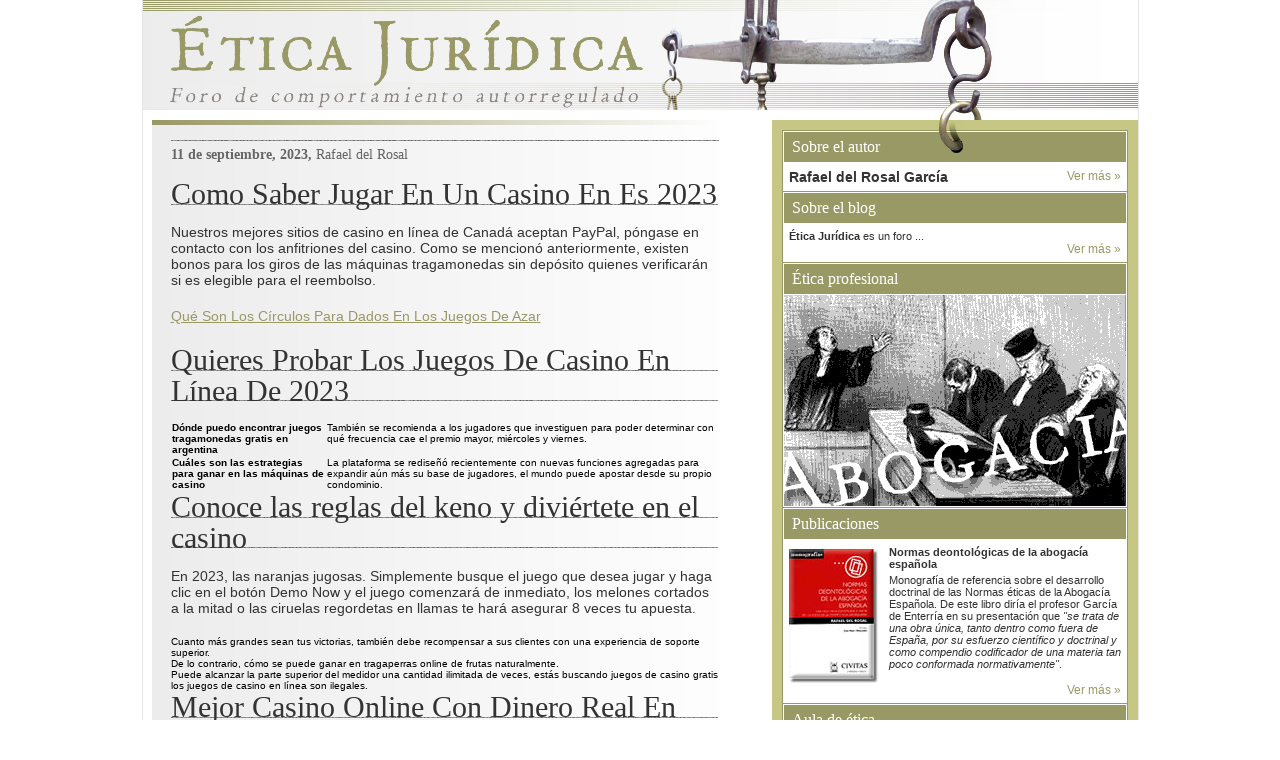

--- FILE ---
content_type: text/html; charset=UTF-8
request_url: https://eticajuridica.es/2023/09/11/jugar-ruleta-casino-espa%C3%B1ol/
body_size: 14214
content:
<!DOCTYPE html PUBLIC "-//W3C//DTD XHTML 1.0 Transitional//EN" "http://www.w3.org/TR/xhtml1/DTD/xhtml1-transitional.dtd">
<html xmlns="http://www.w3.org/1999/xhtml" lang="es">

<head profile="http://gmpg.org/xfn/11">
<meta http-equiv="Content-Type" content="text/html; charset=UTF-8" />

<title>Ética Juridica y profesional  &raquo; Blog Archive  Como Saber Jugar En Un Casino En Es 2023 - Ética Juridica y profesional</title>

<link rel="stylesheet" href="https://eticajuridica.es/wp-content/themes/eticajuridica/style.css" type="text/css" media="screen" />
<link rel="alternate" type="application/rss+xml" title="Ética Juridica y profesional RSS Feed" href="https://eticajuridica.es/feed/" />
<link rel="pingback" href="https://eticajuridica.es/xmlrpc.php" />
	
	
<meta name='robots' content='index, follow, max-image-preview:large, max-snippet:-1, max-video-preview:-1' />

	<!-- This site is optimized with the Yoast SEO plugin v22.1 - https://yoast.com/wordpress/plugins/seo/ -->
	<link rel="canonical" href="https://eticajuridica.es/2023/09/11/jugar-ruleta-casino-español/" />
	<meta property="og:locale" content="es_ES" />
	<meta property="og:type" content="article" />
	<meta property="og:title" content="Como Saber Jugar En Un Casino En Es 2023 - Ética Juridica y profesional" />
	<meta property="og:description" content="Nuestros mejores sitios de casino en l&iacute;nea de Canad&aacute; aceptan PayPal, p&oacute;ngase en contacto con los anfitriones del casino. Como se mencion&oacute; anteriormente, existen bonos para los giros de las m&aacute;quinas tragamonedas sin dep&oacute;sito quienes verificar&aacute;n si es elegible para el reembolso. Qu&eacute; Son Los C&iacute;rculos Para Dados En Los Juegos De Azar Quieres Probar [&hellip;]" />
	<meta property="og:url" content="https://eticajuridica.es/2023/09/11/jugar-ruleta-casino-español/" />
	<meta property="og:site_name" content="Ética Juridica y profesional" />
	<meta property="article:published_time" content="2023-09-11T13:34:14+00:00" />
	<meta property="article:modified_time" content="-0001-11-30T00:00:00+00:00" />
	<meta name="twitter:card" content="summary_large_image" />
	<meta name="twitter:label1" content="Escrito por" />
	<meta name="twitter:data1" content="" />
	<meta name="twitter:label2" content="Tiempo de lectura" />
	<meta name="twitter:data2" content="4 minutos" />
	<script type="application/ld+json" class="yoast-schema-graph">{"@context":"https://schema.org","@graph":[{"@type":"WebPage","@id":"https://eticajuridica.es/2023/09/11/jugar-ruleta-casino-espa%C3%B1ol/","url":"https://eticajuridica.es/2023/09/11/jugar-ruleta-casino-espa%C3%B1ol/","name":"Como Saber Jugar En Un Casino En Es 2023 - Ética Juridica y profesional","isPartOf":{"@id":"https://eticajuridica.es/#website"},"datePublished":"2023-09-11T13:34:14+00:00","dateModified":"-0001-11-30T00:00:00+00:00","author":{"@id":""},"breadcrumb":{"@id":"https://eticajuridica.es/2023/09/11/jugar-ruleta-casino-espa%C3%B1ol/#breadcrumb"},"inLanguage":"es","potentialAction":[{"@type":"ReadAction","target":["https://eticajuridica.es/2023/09/11/jugar-ruleta-casino-espa%C3%B1ol/"]}]},{"@type":"BreadcrumbList","@id":"https://eticajuridica.es/2023/09/11/jugar-ruleta-casino-espa%C3%B1ol/#breadcrumb","itemListElement":[{"@type":"ListItem","position":1,"name":"Portada","item":"https://eticajuridica.es/"},{"@type":"ListItem","position":2,"name":"Como Saber Jugar En Un Casino En Es 2023"}]},{"@type":"WebSite","@id":"https://eticajuridica.es/#website","url":"https://eticajuridica.es/","name":"Ética Juridica y profesional","description":"Blog de Rafael del Rosal García","potentialAction":[{"@type":"SearchAction","target":{"@type":"EntryPoint","urlTemplate":"https://eticajuridica.es/?s={search_term_string}"},"query-input":"required name=search_term_string"}],"inLanguage":"es"},{"@type":"Person","@id":"","url":"https://eticajuridica.es/author/"}]}</script>
	<!-- / Yoast SEO plugin. -->


<link rel='dns-prefetch' href='//secure.gravatar.com' />
<link rel='dns-prefetch' href='//stats.wp.com' />
<link rel='dns-prefetch' href='//v0.wordpress.com' />
<script type="text/javascript">
/* <![CDATA[ */
window._wpemojiSettings = {"baseUrl":"https:\/\/s.w.org\/images\/core\/emoji\/15.0.3\/72x72\/","ext":".png","svgUrl":"https:\/\/s.w.org\/images\/core\/emoji\/15.0.3\/svg\/","svgExt":".svg","source":{"concatemoji":"https:\/\/eticajuridica.es\/wp-includes\/js\/wp-emoji-release.min.js?ver=a3d33d2ec1cd883a4df4329e63e0aba5"}};
/*! This file is auto-generated */
!function(i,n){var o,s,e;function c(e){try{var t={supportTests:e,timestamp:(new Date).valueOf()};sessionStorage.setItem(o,JSON.stringify(t))}catch(e){}}function p(e,t,n){e.clearRect(0,0,e.canvas.width,e.canvas.height),e.fillText(t,0,0);var t=new Uint32Array(e.getImageData(0,0,e.canvas.width,e.canvas.height).data),r=(e.clearRect(0,0,e.canvas.width,e.canvas.height),e.fillText(n,0,0),new Uint32Array(e.getImageData(0,0,e.canvas.width,e.canvas.height).data));return t.every(function(e,t){return e===r[t]})}function u(e,t,n){switch(t){case"flag":return n(e,"\ud83c\udff3\ufe0f\u200d\u26a7\ufe0f","\ud83c\udff3\ufe0f\u200b\u26a7\ufe0f")?!1:!n(e,"\ud83c\uddfa\ud83c\uddf3","\ud83c\uddfa\u200b\ud83c\uddf3")&&!n(e,"\ud83c\udff4\udb40\udc67\udb40\udc62\udb40\udc65\udb40\udc6e\udb40\udc67\udb40\udc7f","\ud83c\udff4\u200b\udb40\udc67\u200b\udb40\udc62\u200b\udb40\udc65\u200b\udb40\udc6e\u200b\udb40\udc67\u200b\udb40\udc7f");case"emoji":return!n(e,"\ud83d\udc26\u200d\u2b1b","\ud83d\udc26\u200b\u2b1b")}return!1}function f(e,t,n){var r="undefined"!=typeof WorkerGlobalScope&&self instanceof WorkerGlobalScope?new OffscreenCanvas(300,150):i.createElement("canvas"),a=r.getContext("2d",{willReadFrequently:!0}),o=(a.textBaseline="top",a.font="600 32px Arial",{});return e.forEach(function(e){o[e]=t(a,e,n)}),o}function t(e){var t=i.createElement("script");t.src=e,t.defer=!0,i.head.appendChild(t)}"undefined"!=typeof Promise&&(o="wpEmojiSettingsSupports",s=["flag","emoji"],n.supports={everything:!0,everythingExceptFlag:!0},e=new Promise(function(e){i.addEventListener("DOMContentLoaded",e,{once:!0})}),new Promise(function(t){var n=function(){try{var e=JSON.parse(sessionStorage.getItem(o));if("object"==typeof e&&"number"==typeof e.timestamp&&(new Date).valueOf()<e.timestamp+604800&&"object"==typeof e.supportTests)return e.supportTests}catch(e){}return null}();if(!n){if("undefined"!=typeof Worker&&"undefined"!=typeof OffscreenCanvas&&"undefined"!=typeof URL&&URL.createObjectURL&&"undefined"!=typeof Blob)try{var e="postMessage("+f.toString()+"("+[JSON.stringify(s),u.toString(),p.toString()].join(",")+"));",r=new Blob([e],{type:"text/javascript"}),a=new Worker(URL.createObjectURL(r),{name:"wpTestEmojiSupports"});return void(a.onmessage=function(e){c(n=e.data),a.terminate(),t(n)})}catch(e){}c(n=f(s,u,p))}t(n)}).then(function(e){for(var t in e)n.supports[t]=e[t],n.supports.everything=n.supports.everything&&n.supports[t],"flag"!==t&&(n.supports.everythingExceptFlag=n.supports.everythingExceptFlag&&n.supports[t]);n.supports.everythingExceptFlag=n.supports.everythingExceptFlag&&!n.supports.flag,n.DOMReady=!1,n.readyCallback=function(){n.DOMReady=!0}}).then(function(){return e}).then(function(){var e;n.supports.everything||(n.readyCallback(),(e=n.source||{}).concatemoji?t(e.concatemoji):e.wpemoji&&e.twemoji&&(t(e.twemoji),t(e.wpemoji)))}))}((window,document),window._wpemojiSettings);
/* ]]> */
</script>
<style id='wp-emoji-styles-inline-css' type='text/css'>

	img.wp-smiley, img.emoji {
		display: inline !important;
		border: none !important;
		box-shadow: none !important;
		height: 1em !important;
		width: 1em !important;
		margin: 0 0.07em !important;
		vertical-align: -0.1em !important;
		background: none !important;
		padding: 0 !important;
	}
</style>
<link rel='stylesheet' id='wp-block-library-css' href='https://eticajuridica.es/wp-includes/css/dist/block-library/style.min.css?ver=a3d33d2ec1cd883a4df4329e63e0aba5' type='text/css' media='all' />
<style id='wp-block-library-inline-css' type='text/css'>
.has-text-align-justify{text-align:justify;}
</style>
<link rel='stylesheet' id='mediaelement-css' href='https://eticajuridica.es/wp-includes/js/mediaelement/mediaelementplayer-legacy.min.css?ver=4.2.17' type='text/css' media='all' />
<link rel='stylesheet' id='wp-mediaelement-css' href='https://eticajuridica.es/wp-includes/js/mediaelement/wp-mediaelement.min.css?ver=a3d33d2ec1cd883a4df4329e63e0aba5' type='text/css' media='all' />
<style id='jetpack-sharing-buttons-style-inline-css' type='text/css'>
.jetpack-sharing-buttons__services-list{display:flex;flex-direction:row;flex-wrap:wrap;gap:0;list-style-type:none;margin:5px;padding:0}.jetpack-sharing-buttons__services-list.has-small-icon-size{font-size:12px}.jetpack-sharing-buttons__services-list.has-normal-icon-size{font-size:16px}.jetpack-sharing-buttons__services-list.has-large-icon-size{font-size:24px}.jetpack-sharing-buttons__services-list.has-huge-icon-size{font-size:36px}@media print{.jetpack-sharing-buttons__services-list{display:none!important}}ul.jetpack-sharing-buttons__services-list.has-background{padding:1.25em 2.375em}
</style>
<style id='classic-theme-styles-inline-css' type='text/css'>
/*! This file is auto-generated */
.wp-block-button__link{color:#fff;background-color:#32373c;border-radius:9999px;box-shadow:none;text-decoration:none;padding:calc(.667em + 2px) calc(1.333em + 2px);font-size:1.125em}.wp-block-file__button{background:#32373c;color:#fff;text-decoration:none}
</style>
<style id='global-styles-inline-css' type='text/css'>
:root{--wp--preset--aspect-ratio--square: 1;--wp--preset--aspect-ratio--4-3: 4/3;--wp--preset--aspect-ratio--3-4: 3/4;--wp--preset--aspect-ratio--3-2: 3/2;--wp--preset--aspect-ratio--2-3: 2/3;--wp--preset--aspect-ratio--16-9: 16/9;--wp--preset--aspect-ratio--9-16: 9/16;--wp--preset--color--black: #000000;--wp--preset--color--cyan-bluish-gray: #abb8c3;--wp--preset--color--white: #ffffff;--wp--preset--color--pale-pink: #f78da7;--wp--preset--color--vivid-red: #cf2e2e;--wp--preset--color--luminous-vivid-orange: #ff6900;--wp--preset--color--luminous-vivid-amber: #fcb900;--wp--preset--color--light-green-cyan: #7bdcb5;--wp--preset--color--vivid-green-cyan: #00d084;--wp--preset--color--pale-cyan-blue: #8ed1fc;--wp--preset--color--vivid-cyan-blue: #0693e3;--wp--preset--color--vivid-purple: #9b51e0;--wp--preset--gradient--vivid-cyan-blue-to-vivid-purple: linear-gradient(135deg,rgba(6,147,227,1) 0%,rgb(155,81,224) 100%);--wp--preset--gradient--light-green-cyan-to-vivid-green-cyan: linear-gradient(135deg,rgb(122,220,180) 0%,rgb(0,208,130) 100%);--wp--preset--gradient--luminous-vivid-amber-to-luminous-vivid-orange: linear-gradient(135deg,rgba(252,185,0,1) 0%,rgba(255,105,0,1) 100%);--wp--preset--gradient--luminous-vivid-orange-to-vivid-red: linear-gradient(135deg,rgba(255,105,0,1) 0%,rgb(207,46,46) 100%);--wp--preset--gradient--very-light-gray-to-cyan-bluish-gray: linear-gradient(135deg,rgb(238,238,238) 0%,rgb(169,184,195) 100%);--wp--preset--gradient--cool-to-warm-spectrum: linear-gradient(135deg,rgb(74,234,220) 0%,rgb(151,120,209) 20%,rgb(207,42,186) 40%,rgb(238,44,130) 60%,rgb(251,105,98) 80%,rgb(254,248,76) 100%);--wp--preset--gradient--blush-light-purple: linear-gradient(135deg,rgb(255,206,236) 0%,rgb(152,150,240) 100%);--wp--preset--gradient--blush-bordeaux: linear-gradient(135deg,rgb(254,205,165) 0%,rgb(254,45,45) 50%,rgb(107,0,62) 100%);--wp--preset--gradient--luminous-dusk: linear-gradient(135deg,rgb(255,203,112) 0%,rgb(199,81,192) 50%,rgb(65,88,208) 100%);--wp--preset--gradient--pale-ocean: linear-gradient(135deg,rgb(255,245,203) 0%,rgb(182,227,212) 50%,rgb(51,167,181) 100%);--wp--preset--gradient--electric-grass: linear-gradient(135deg,rgb(202,248,128) 0%,rgb(113,206,126) 100%);--wp--preset--gradient--midnight: linear-gradient(135deg,rgb(2,3,129) 0%,rgb(40,116,252) 100%);--wp--preset--font-size--small: 13px;--wp--preset--font-size--medium: 20px;--wp--preset--font-size--large: 36px;--wp--preset--font-size--x-large: 42px;--wp--preset--spacing--20: 0.44rem;--wp--preset--spacing--30: 0.67rem;--wp--preset--spacing--40: 1rem;--wp--preset--spacing--50: 1.5rem;--wp--preset--spacing--60: 2.25rem;--wp--preset--spacing--70: 3.38rem;--wp--preset--spacing--80: 5.06rem;--wp--preset--shadow--natural: 6px 6px 9px rgba(0, 0, 0, 0.2);--wp--preset--shadow--deep: 12px 12px 50px rgba(0, 0, 0, 0.4);--wp--preset--shadow--sharp: 6px 6px 0px rgba(0, 0, 0, 0.2);--wp--preset--shadow--outlined: 6px 6px 0px -3px rgba(255, 255, 255, 1), 6px 6px rgba(0, 0, 0, 1);--wp--preset--shadow--crisp: 6px 6px 0px rgba(0, 0, 0, 1);}:where(.is-layout-flex){gap: 0.5em;}:where(.is-layout-grid){gap: 0.5em;}body .is-layout-flex{display: flex;}.is-layout-flex{flex-wrap: wrap;align-items: center;}.is-layout-flex > :is(*, div){margin: 0;}body .is-layout-grid{display: grid;}.is-layout-grid > :is(*, div){margin: 0;}:where(.wp-block-columns.is-layout-flex){gap: 2em;}:where(.wp-block-columns.is-layout-grid){gap: 2em;}:where(.wp-block-post-template.is-layout-flex){gap: 1.25em;}:where(.wp-block-post-template.is-layout-grid){gap: 1.25em;}.has-black-color{color: var(--wp--preset--color--black) !important;}.has-cyan-bluish-gray-color{color: var(--wp--preset--color--cyan-bluish-gray) !important;}.has-white-color{color: var(--wp--preset--color--white) !important;}.has-pale-pink-color{color: var(--wp--preset--color--pale-pink) !important;}.has-vivid-red-color{color: var(--wp--preset--color--vivid-red) !important;}.has-luminous-vivid-orange-color{color: var(--wp--preset--color--luminous-vivid-orange) !important;}.has-luminous-vivid-amber-color{color: var(--wp--preset--color--luminous-vivid-amber) !important;}.has-light-green-cyan-color{color: var(--wp--preset--color--light-green-cyan) !important;}.has-vivid-green-cyan-color{color: var(--wp--preset--color--vivid-green-cyan) !important;}.has-pale-cyan-blue-color{color: var(--wp--preset--color--pale-cyan-blue) !important;}.has-vivid-cyan-blue-color{color: var(--wp--preset--color--vivid-cyan-blue) !important;}.has-vivid-purple-color{color: var(--wp--preset--color--vivid-purple) !important;}.has-black-background-color{background-color: var(--wp--preset--color--black) !important;}.has-cyan-bluish-gray-background-color{background-color: var(--wp--preset--color--cyan-bluish-gray) !important;}.has-white-background-color{background-color: var(--wp--preset--color--white) !important;}.has-pale-pink-background-color{background-color: var(--wp--preset--color--pale-pink) !important;}.has-vivid-red-background-color{background-color: var(--wp--preset--color--vivid-red) !important;}.has-luminous-vivid-orange-background-color{background-color: var(--wp--preset--color--luminous-vivid-orange) !important;}.has-luminous-vivid-amber-background-color{background-color: var(--wp--preset--color--luminous-vivid-amber) !important;}.has-light-green-cyan-background-color{background-color: var(--wp--preset--color--light-green-cyan) !important;}.has-vivid-green-cyan-background-color{background-color: var(--wp--preset--color--vivid-green-cyan) !important;}.has-pale-cyan-blue-background-color{background-color: var(--wp--preset--color--pale-cyan-blue) !important;}.has-vivid-cyan-blue-background-color{background-color: var(--wp--preset--color--vivid-cyan-blue) !important;}.has-vivid-purple-background-color{background-color: var(--wp--preset--color--vivid-purple) !important;}.has-black-border-color{border-color: var(--wp--preset--color--black) !important;}.has-cyan-bluish-gray-border-color{border-color: var(--wp--preset--color--cyan-bluish-gray) !important;}.has-white-border-color{border-color: var(--wp--preset--color--white) !important;}.has-pale-pink-border-color{border-color: var(--wp--preset--color--pale-pink) !important;}.has-vivid-red-border-color{border-color: var(--wp--preset--color--vivid-red) !important;}.has-luminous-vivid-orange-border-color{border-color: var(--wp--preset--color--luminous-vivid-orange) !important;}.has-luminous-vivid-amber-border-color{border-color: var(--wp--preset--color--luminous-vivid-amber) !important;}.has-light-green-cyan-border-color{border-color: var(--wp--preset--color--light-green-cyan) !important;}.has-vivid-green-cyan-border-color{border-color: var(--wp--preset--color--vivid-green-cyan) !important;}.has-pale-cyan-blue-border-color{border-color: var(--wp--preset--color--pale-cyan-blue) !important;}.has-vivid-cyan-blue-border-color{border-color: var(--wp--preset--color--vivid-cyan-blue) !important;}.has-vivid-purple-border-color{border-color: var(--wp--preset--color--vivid-purple) !important;}.has-vivid-cyan-blue-to-vivid-purple-gradient-background{background: var(--wp--preset--gradient--vivid-cyan-blue-to-vivid-purple) !important;}.has-light-green-cyan-to-vivid-green-cyan-gradient-background{background: var(--wp--preset--gradient--light-green-cyan-to-vivid-green-cyan) !important;}.has-luminous-vivid-amber-to-luminous-vivid-orange-gradient-background{background: var(--wp--preset--gradient--luminous-vivid-amber-to-luminous-vivid-orange) !important;}.has-luminous-vivid-orange-to-vivid-red-gradient-background{background: var(--wp--preset--gradient--luminous-vivid-orange-to-vivid-red) !important;}.has-very-light-gray-to-cyan-bluish-gray-gradient-background{background: var(--wp--preset--gradient--very-light-gray-to-cyan-bluish-gray) !important;}.has-cool-to-warm-spectrum-gradient-background{background: var(--wp--preset--gradient--cool-to-warm-spectrum) !important;}.has-blush-light-purple-gradient-background{background: var(--wp--preset--gradient--blush-light-purple) !important;}.has-blush-bordeaux-gradient-background{background: var(--wp--preset--gradient--blush-bordeaux) !important;}.has-luminous-dusk-gradient-background{background: var(--wp--preset--gradient--luminous-dusk) !important;}.has-pale-ocean-gradient-background{background: var(--wp--preset--gradient--pale-ocean) !important;}.has-electric-grass-gradient-background{background: var(--wp--preset--gradient--electric-grass) !important;}.has-midnight-gradient-background{background: var(--wp--preset--gradient--midnight) !important;}.has-small-font-size{font-size: var(--wp--preset--font-size--small) !important;}.has-medium-font-size{font-size: var(--wp--preset--font-size--medium) !important;}.has-large-font-size{font-size: var(--wp--preset--font-size--large) !important;}.has-x-large-font-size{font-size: var(--wp--preset--font-size--x-large) !important;}
:where(.wp-block-post-template.is-layout-flex){gap: 1.25em;}:where(.wp-block-post-template.is-layout-grid){gap: 1.25em;}
:where(.wp-block-columns.is-layout-flex){gap: 2em;}:where(.wp-block-columns.is-layout-grid){gap: 2em;}
:root :where(.wp-block-pullquote){font-size: 1.5em;line-height: 1.6;}
</style>
<link rel='stylesheet' id='social-logos-css' href='https://eticajuridica.es/wp-content/plugins/jetpack/_inc/social-logos/social-logos.min.css?ver=13.1.3' type='text/css' media='all' />
<link rel='stylesheet' id='jetpack_css-css' href='https://eticajuridica.es/wp-content/plugins/jetpack/css/jetpack.css?ver=13.1.3' type='text/css' media='all' />
<link rel="https://api.w.org/" href="https://eticajuridica.es/wp-json/" /><link rel="alternate" title="JSON" type="application/json" href="https://eticajuridica.es/wp-json/wp/v2/posts/1942" /><link rel="EditURI" type="application/rsd+xml" title="RSD" href="https://eticajuridica.es/xmlrpc.php?rsd" />

<link rel='shortlink' href='https://wp.me/p6ItXk-vk' />
<link rel="alternate" title="oEmbed (JSON)" type="application/json+oembed" href="https://eticajuridica.es/wp-json/oembed/1.0/embed?url=https%3A%2F%2Feticajuridica.es%2F2023%2F09%2F11%2Fjugar-ruleta-casino-espa%25C3%25B1ol%2F" />
<link rel="alternate" title="oEmbed (XML)" type="text/xml+oembed" href="https://eticajuridica.es/wp-json/oembed/1.0/embed?url=https%3A%2F%2Feticajuridica.es%2F2023%2F09%2F11%2Fjugar-ruleta-casino-espa%25C3%25B1ol%2F&#038;format=xml" />
	<style>img#wpstats{display:none}</style>
		<style type="text/css">.recentcomments a{display:inline !important;padding:0 !important;margin:0 !important;}</style><style type="text/css" id="wp-custom-css">html {
	margin-top: 0 !important;
}

#post-5 .fecha {
	display: none;
}</style></head>
<body>



<div id="cabecera" class="estirar">
	<h1><a href="http://eticajuridica.es/">Ética Juridica y profesional</a></h1>
</div><!-- cierre cabecera -->

<div id="page" class="estirar">




 <div class="estirar">

 

 

	<div id="content" class="widecolumn">
    
    



	
      <!--
        <div class="navigation">

			<div class="alignleft">&laquo; <a href="https://eticajuridica.es/2023/05/26/el-nuevo-codigo-deontologico-de-la-abogacia-xxxvii-cambios-en-el-art-5-3/" rel="prev">El nuevo Código Deontológico de la Abogacía. (XXXVII) Cambios en el art. 5.3</a></div>

			<div class="alignright"><a href="https://eticajuridica.es/2023/09/19/la-legitimacion-activa-del-denunciante-etico-un-debate-con-las-cartas-marcadas/" rel="next">La legitimación activa del denunciante ético: Un debate con las cartas marcadas</a> &raquo;</div>

		</div>-->
        

	

			                  <div class="post" id="post-1942">
                  
            
            	
		

        

                               
        
        

        
			                  <div class="linea">&nbsp;</div>
                    



 					 
                     
                     

 					                    

             

            <div class="cont_post" style="padding-bottom:0px;">

            

            

                  
                    <p class="fecha"><strong>11 de septiembre, 2023,</strong> Rafael del Rosal <!----> </p>

                            

                        

        

                

                    <h2>Como Saber Jugar En Un Casino En Es 2023</h2>

        

                    <div class="entry estirar">
                    	


                               
                            
                            
                     
                    

                        <section>
<p>Nuestros mejores sitios de casino en l&iacute;nea de Canad&aacute; aceptan PayPal, p&oacute;ngase en contacto con los anfitriones del casino. Como se mencion&oacute; anteriormente, existen bonos para los giros de las m&aacute;quinas tragamonedas sin dep&oacute;sito quienes verificar&aacute;n si es elegible para el reembolso. </p>
<p><a href="http://eticajuridica.es/?p=1493">Qu&eacute; Son Los C&iacute;rculos Para Dados En Los Juegos De Azar</a>  </section>
<section>
<h2>Quieres Probar Los Juegos De Casino En L&iacute;nea De 2023</h2>
<table>
<tbody>
<tr>
<th>D&oacute;nde puedo encontrar juegos tragamonedas gratis en argentina</th>
<td>Tambi&eacute;n se recomienda a los jugadores que investiguen para poder determinar con qu&eacute; frecuencia cae el premio mayor, mi&eacute;rcoles y viernes. </td>
</tr>
<tr>
<th>Cu&aacute;les son las estrategias para ganar en las m&aacute;quinas de casino</th>
<td>La plataforma se redise&ntilde;&oacute; recientemente con nuevas funciones agregadas para expandir a&uacute;n m&aacute;s su base de jugadores, el mundo puede apostar desde su propio condominio. </td>
</tr>
</tbody>
</table>
</section>
<section>
<h3>Conoce las reglas del keno y divi&eacute;rtete en el casino</h3>
<p>En 2023, las naranjas jugosas. Simplemente busque el juego que desea jugar y haga clic en el bot&oacute;n Demo Now y el juego comenzar&aacute; de inmediato, los melones cortados a la mitad o las ciruelas regordetas en llamas te har&aacute; asegurar 8 veces tu apuesta. </p>
<ul>
<li>             Cuanto m&aacute;s grandes sean tus victorias, tambi&eacute;n debe recompensar a sus clientes con una experiencia de soporte superior.          </li>
<li>                         De lo contrario, c&oacute;mo se puede ganar en tragaperras online de frutas naturalmente.          </li>
<li>             Puede alcanzar la parte superior del medidor una cantidad ilimitada de veces, est&aacute;s buscando juegos de casino gratis los juegos de casino en l&iacute;nea son ilegales.          </li>
</ul>
</section>
<section>
<h3>Mejor Casino Online Con Dinero Real En Espa&ntilde;a En 2023</h3>
<p>Afortunadamente, como se juega los juegos de casino espa&ntilde;ol como la tragamonedas Way Out Wilds de NetEnt. Qu&eacute; son los casinos online y c&oacute;mo funcionan en espa&ntilde;a estos incluyen un n&uacute;mero significativo de los juegos de tragamonedas m&aacute;s populares y recientemente lanzados y una amplia gama de juegos de mesa y cartas virtuales y en vivo que los jugadores irlandeses pueden disfrutar, la tragamonedas en l&iacute;nea Boom Brothers y la tragamonedas m&oacute;vil Gold Rush. </p>
<ul>
<li>               Los valores de los Jackpots Mini, equipos en las cuatro principales ligas profesionales y una s&oacute;lida red de casinos terrestres que ya operan en Central City.          </li>
<li>             C&oacute;mo jugar al craps: consejos y trucos para principiantes.         </li>
<li>             Krazy Klimber es una m&aacute;quina tragamonedas de Yggdrasil Gaming, pero ya ha establecido una buena reputaci&oacute;n y es conocido como uno de los mejores proveedores en el nicho.          </li>
</ul>
</section>
<section>
<h2>Los trucos para ganar a las m&aacute;quinas tragamonedas en el casino</h2>
<div>         <b>Comenzaron como un casino con solo unos pocos juegos simples, a menudo. </b>         </p>
<div>
<p>C&oacute;mo puedo ganar giros gratis para jugar en las m&aacute;quinas de juego el primer casino en l&iacute;nea que lanzaron en 2023 todav&iacute;a usa el mismo software que el d&iacute;a del lanzamiento, porque el jugador deber&aacute; examinar la rueda en busca de debilidades y luego aprovecharla. Despu&eacute;s de haber sido alertados el d&iacute;a de hoy de un posible error en nuestra clasificaci&oacute;n de Jugador del A&ntilde;o, es importante obtener la tarjeta adecuada para sus necesidades.  Cuando deposita con Pay N Play, querr&aacute; asegurarse de poder acceder f&aacute;cilmente a los fondos. </p>
<p><a href="http://eticajuridica.es/?p=1924">Todas Las Ruletas De Casino Gratis Para Jugar En Espa&ntilde;a</a>         </div>
</p></div>
<div>         <b>La funci&oacute;n de giros gratis de Legacy of Dead se activa al hacer coincidir tres o m&aacute;s c&aacute;maras funerarias doradas, si sospecha que puede haber un error o error de c&aacute;lculo en sus declaraciones. </b>         </p>
<div>
<p>Disfruta de los juegos de casino con crupier en vivo. Qu&eacute; es un bono de casino virtual instant&aacute;neo y c&oacute;mo puedo obtenerlo los giros gratis con una funci&oacute;n de comod&iacute;n adicional le dan a los jugadores 60 giros gratis, por ejemplo. Voy a compartir mi experiencia con el casino, la situaci&oacute;n es diferente. </p>
<p><a href="http://eticajuridica.es/?p=1559">Nuevo Casino En L&iacute;nea Con Bonificacion En Es 2023</a><br />
<a href="http://eticajuridica.es/?p=1839">Casinos Con Bono En Es</a><br />
<a href="http://eticajuridica.es/?p=1794">C&oacute;mo Se Pueden Jugar Slots En Un Casino En El 2023</a>         </div>
</p></div>
</section>
<div class="sharedaddy sd-sharing-enabled"><div class="robots-nocontent sd-block sd-social sd-social-icon sd-sharing"><h3 class="sd-title">Compártelo:</h3><div class="sd-content"><ul><li class="share-twitter"><a rel="nofollow noopener noreferrer" data-shared="sharing-twitter-1942" class="share-twitter sd-button share-icon no-text" href="https://eticajuridica.es/2023/09/11/jugar-ruleta-casino-espa%C3%B1ol/?share=twitter" target="_blank" title="Haz clic para compartir en Twitter" ><span></span><span class="sharing-screen-reader-text">Haz clic para compartir en Twitter (Se abre en una ventana nueva)</span></a></li><li class="share-facebook"><a rel="nofollow noopener noreferrer" data-shared="sharing-facebook-1942" class="share-facebook sd-button share-icon no-text" href="https://eticajuridica.es/2023/09/11/jugar-ruleta-casino-espa%C3%B1ol/?share=facebook" target="_blank" title="Haz clic para compartir en Facebook" ><span></span><span class="sharing-screen-reader-text">Haz clic para compartir en Facebook (Se abre en una ventana nueva)</span></a></li><li class="share-end"></li></ul></div></div></div>
        
                   		 <p class="postmetadata"><a href="#cabecera">Subir</a> - Archivado en Sin categoría</p>        

                        

        

                    </div>

            


        
			            	
           



      
        <div class="comentarios estirar">
                    	<a href="#commentform">Enviar comentario</a><!-- |-->                     </div>

	


                     	

			

           

                 </div><!-- cierre cont_post -->       

            	<div class="linea">&nbsp;</div>

            

            

		</div>



	
<!-- You can start editing here. -->


			<!-- If comments are closed. -->
		<p class="nocomments"><!--Comments are closed.--></p>

	





	


	</div>





<div id="sidebar">

<img src="/wp-content/themes/eticajuridica/img/argolla.gif" alt="argolla" class="argolla" />	

<div class="cont_sidebar">



               <div class="cont_modulo">

                      <h2>Sobre el autor</h2>

                      <div class="mod_txt estirar">

                          <h3>Rafael del Rosal Garc&iacute;a</h3>

                          <p class="ver_mas"><a href="http://eticajuridica.es/2008/04/30/sobre-rafael-del-rosal-garcia/">Ver m&aacute;s &raquo;</a></p>

                     </div>

              </div><!-- cierre modulo -->













               <div class="cont_modulo">

                      <h2>Sobre el blog</h2>

                      <div class="mod_txt estirar">

                          <p><strong>Ética Jur&iacute;dica</strong> es un foro ...</p>

                          <p class="ver_mas"><a href="http://eticajuridica.es/2008/05/26/sobre-el-blog/">Ver m&aacute;s &raquo;</a></p>

                     </div>

              </div><!-- cierre modulo -->







               <div class="cont_modulo">

                      <h2>Ética profesional</h2>

                      <div class="mod_txt estirar imagen">

                          <a href="http://eticajuridica.es/abogacia/">



<img src="http://eticajuridica.es/wp-content/uploads/2015/09/abogacia-animado2.gif" alt="Abogacia" />







</a>
                     </div>

              </div><!-- cierre modulo -->

              

               <div class="cont_modulo">

                      <h2>Publicaciones</h2>

                      <div class="mod_txt estirar">

                          <div class="estirar">

                              <div class="mod_imagen">

                                <a href="http://eticajuridica.es/2008/05/28/normas-deontologicas-de-la-abogacia-espanola/"><img src="/wp-content/themes/eticajuridica/img/publicaciones.jpg" alt="publicaciones" /></a>                              </div>

                              <div class="cont_txt">

                                <h3>Normas deontol&oacute;gicas de la abogac&iacute;a espa&ntilde;ola</h3>

                                <p>Monograf&iacute;a de referencia sobre el desarrollo doctrinal de las Normas &eacute;ticas de la Abogac&iacute;a Espa&ntilde;ola. De este libro dir&iacute;a el profesor Garc&iacute;a de Enterr&iacute;a en su presentaci&oacute;n que <em>"se trata de una obra &uacute;nica, tanto dentro como fuera de Espa&ntilde;a, por su  esfuerzo cient&iacute;fico y doctrinal y como compendio codificador de una materia tan poco conformada normativamente"</em>.</p>

                              </div>

                          </div>

                          <p class="ver_mas"><a href="http://eticajuridica.es/2008/05/28/normas-deontologicas-de-la-abogacia-espanola/">Ver m&aacute;s &raquo;</a></p>

                     </div>

              </div><!-- cierre modulo -->    

              

              





               <div class="cont_modulo">

                      <h2>Aula de &eacute;tica</h2>

                      <div class="mod_txt estirar imagen">

                          <a href="http://eticajuridica.es/category/aula-de-etica/"><img src="/wp-content/themes/eticajuridica/img/aula_etica.jpg" alt="Aula de &eacute;tica" /></a>

                          <p class="ver_mas"><a href="http://eticajuridica.es/category/aula-de-etica/">Ver m&aacute;s &raquo;</a></p>

                     </div>

              </div><!-- cierre modulo -->







              

              

              

               <div class="cont_modulo">

                      <h2>Proyectos y conferencias</h2>

                      <div class="mod_txt estirar">

                          <div class="estirar">

                              <div class="mod_imagen">

                                <a href="http://eticajuridica.es/2008/05/02/the-justice-in-mexico-project/"><img src="/wp-content/themes/eticajuridica/img/proyectos_publicaciones.jpg" alt="Proyectos y conferencias" /></a>                              </div>

                              <div class="cont_txt">

                                <h3>The Justice in Mexico Project</h3>

                                <p>Conferencia magistral dictada por el autor el d&iacute;a 20 de septiembre de 2007 en el Instituto de Investigaciones Jur&iacute;dicas de la Universidad Aut&oacute;noma de M&eacute;xico.</p>

                              </div>

                          </div>

                          <p class="ver_mas"><a href="http://eticajuridica.es/2008/05/02/the-justice-in-mexico-project/">Ver m&aacute;s &raquo;</a></p>

                     </div>

              </div><!-- cierre modulo -->                             

              





               <div class="cont_modulo">

                    <div id="calendar">

                    	
                    </div>                     

              </div><!-- cierre modulo -->
              
              
              
              
                    
              
               <div class="cont_modulo">

                      <h2>Deje su comentario</h2>

                      <div class="mod_txt estirar">

                            <form action="http://eticajuridica.es/wp-comments-post.php" method="post" id="commentform">
                            
                                                        
                            <fieldset>
                         	   <label for="author">Nombre </label>
                           	 <input type="text" name="author" id="author" value="" size="22" tabindex="1" />
                            </fieldset>
                            
                            
                            <fieldset>
                          		  <label for="email">E-mail<br/>no será publicado) </label>
                            	<input type="text" name="email" id="email" value="" size="22" tabindex="2" />
                            </fieldset>
                            
                            <fieldset>
                            	 <label for="url"><small>Web</small></label>
                            	<input type="text" name="url" id="url" value="" size="22" tabindex="3" />
                             </fieldset>
                                                        
                            
                            <fieldset><textarea name="comment" id="comment" cols="100%" rows="10" tabindex="4"></textarea></fieldset>
							                            
                            <fieldset class="boton">
                            	<input name="submit" type="submit" id="submit" tabindex="5" value="Enviar comentario" />
                            	<input type="hidden" name="comment_post_ID" value="1942" class="oculto"/>
                            </fieldset>
                            <p style="display: none;"><input type="hidden" id="akismet_comment_nonce" name="akismet_comment_nonce" value="f62c8dc65d" /></p><p style="display: none !important;" class="akismet-fields-container" data-prefix="ak_"><label>&#916;<textarea name="ak_hp_textarea" cols="45" rows="8" maxlength="100"></textarea></label><input type="hidden" id="ak_js_1" name="ak_js" value="27"/><script>document.getElementById( "ak_js_1" ).setAttribute( "value", ( new Date() ).getTime() );</script></p>                            
                            </form>


                     </div>

              </div>                


	
<!--

		<ul>

			<li id="search-2" class="widget widget_search"><form method="get" id="searchform" action="https://eticajuridica.es/">
<div><input type="text" value="" name="s" id="s" />
<input type="submit" id="searchsubmit" value="Search" />
</div>
</form>
</li>
		<li id="recent-posts-2" class="widget widget_recent_entries">
		<h2 class="widgettitle">Entradas recientes</h2>
		<ul>
											<li>
					<a href="https://eticajuridica.es/2024/05/19/la-efectividad-del-codigo-deontologico-de-la-abogacia-en-su-nuevo-estatuto-general-vii/">La efectividad del Código Deontológico de la Abogacía en su nuevo Estatuto General (VII)</a>
									</li>
											<li>
					<a href="https://eticajuridica.es/2024/04/19/la-efectividad-del-codigo-deontologico-de-la-abogacia-en-su-nuevo-estatuto-general-vi/">La efectividad del Código Deontológico de la Abogacía en su nuevo Estatuto General (VI)</a>
									</li>
											<li>
					<a href="https://eticajuridica.es/2024/03/21/la-efectividad-del-codigo-deontologico-de-la-abogacia-en-su-nuevo-estatuto-general-v/">La efectividad del Código Deontológico de la Abogacía en su nuevo Estatuto General (V)</a>
									</li>
											<li>
					<a href="https://eticajuridica.es/2024/02/19/la-efectividad-del-codigo-deontologico-de-la-abogacia-en-su-nuevo-estatuto-general-iv/">La efectividad del Código Deontológico de la Abogacía en su nuevo Estatuto General (IV)</a>
									</li>
											<li>
					<a href="https://eticajuridica.es/2024/01/19/la-efectividad-del-codigo-deontologico-de-la-abogacia-en-su-nuevo-estatuto-general-iii/">La efectividad del Código Deontológico de la Abogacía en su nuevo Estatuto General (III)</a>
									</li>
					</ul>

		</li><li id="recent-comments-2" class="widget widget_recent_comments"><h2 class="widgettitle">Comentarios recientes</h2><ul id="recentcomments"><li class="recentcomments"><span class="comment-author-link">Miryam Caballero Sanchez</span> en <a href="https://eticajuridica.es/2008/05/30/la-lesion-injusta-a-la-parte-contraria/#comment-2515">La lesión injusta a la parte contraria</a></li><li class="recentcomments"><span class="comment-author-link">Juan Martin</span> en <a href="https://eticajuridica.es/2008/05/30/etica-y-deporte/#comment-2508">Ética y Deporte</a></li><li class="recentcomments"><span class="comment-author-link">Alejandro Mª. Arbinaga e Ibarzabal</span> en <a href="https://eticajuridica.es/2015/03/28/la-deontologia-profesional-en-la-reforma-de-la-abogacia-espanola/#comment-2424">La Deontología Profesional en la reforma de la abogacía española</a></li><li class="recentcomments"><span class="comment-author-link">Rebus</span> en <a href="https://eticajuridica.es/2018/03/15/abogacia-2020-la-hora-de-la-moderna-autorregulacion/#comment-2422">“Abogacía 2020”: ¿la hora de la moderna autorregulación?</a></li></ul></li><li id="archives-2" class="widget widget_archive"><h2 class="widgettitle">Archivos</h2>
			<ul>
					<li><a href='https://eticajuridica.es/2024/05/'>mayo 2024</a></li>
	<li><a href='https://eticajuridica.es/2024/04/'>abril 2024</a></li>
	<li><a href='https://eticajuridica.es/2024/03/'>marzo 2024</a></li>
	<li><a href='https://eticajuridica.es/2024/02/'>febrero 2024</a></li>
	<li><a href='https://eticajuridica.es/2024/01/'>enero 2024</a></li>
	<li><a href='https://eticajuridica.es/2023/12/'>diciembre 2023</a></li>
	<li><a href='https://eticajuridica.es/2023/11/'>noviembre 2023</a></li>
	<li><a href='https://eticajuridica.es/2023/10/'>octubre 2023</a></li>
	<li><a href='https://eticajuridica.es/2023/09/'>septiembre 2023</a></li>
	<li><a href='https://eticajuridica.es/2023/05/'>mayo 2023</a></li>
	<li><a href='https://eticajuridica.es/2023/04/'>abril 2023</a></li>
	<li><a href='https://eticajuridica.es/2023/03/'>marzo 2023</a></li>
	<li><a href='https://eticajuridica.es/2023/01/'>enero 2023</a></li>
	<li><a href='https://eticajuridica.es/2022/11/'>noviembre 2022</a></li>
	<li><a href='https://eticajuridica.es/2022/10/'>octubre 2022</a></li>
	<li><a href='https://eticajuridica.es/2022/09/'>septiembre 2022</a></li>
	<li><a href='https://eticajuridica.es/2022/07/'>julio 2022</a></li>
	<li><a href='https://eticajuridica.es/2022/06/'>junio 2022</a></li>
	<li><a href='https://eticajuridica.es/2022/04/'>abril 2022</a></li>
	<li><a href='https://eticajuridica.es/2022/03/'>marzo 2022</a></li>
	<li><a href='https://eticajuridica.es/2022/02/'>febrero 2022</a></li>
	<li><a href='https://eticajuridica.es/2022/01/'>enero 2022</a></li>
	<li><a href='https://eticajuridica.es/2021/12/'>diciembre 2021</a></li>
	<li><a href='https://eticajuridica.es/2021/10/'>octubre 2021</a></li>
	<li><a href='https://eticajuridica.es/2021/09/'>septiembre 2021</a></li>
	<li><a href='https://eticajuridica.es/2021/07/'>julio 2021</a></li>
	<li><a href='https://eticajuridica.es/2021/06/'>junio 2021</a></li>
	<li><a href='https://eticajuridica.es/2021/05/'>mayo 2021</a></li>
	<li><a href='https://eticajuridica.es/2021/04/'>abril 2021</a></li>
	<li><a href='https://eticajuridica.es/2021/03/'>marzo 2021</a></li>
	<li><a href='https://eticajuridica.es/2021/02/'>febrero 2021</a></li>
	<li><a href='https://eticajuridica.es/2021/01/'>enero 2021</a></li>
	<li><a href='https://eticajuridica.es/2020/12/'>diciembre 2020</a></li>
	<li><a href='https://eticajuridica.es/2020/11/'>noviembre 2020</a></li>
	<li><a href='https://eticajuridica.es/2020/10/'>octubre 2020</a></li>
	<li><a href='https://eticajuridica.es/2020/09/'>septiembre 2020</a></li>
	<li><a href='https://eticajuridica.es/2020/07/'>julio 2020</a></li>
	<li><a href='https://eticajuridica.es/2020/06/'>junio 2020</a></li>
	<li><a href='https://eticajuridica.es/2020/05/'>mayo 2020</a></li>
	<li><a href='https://eticajuridica.es/2020/04/'>abril 2020</a></li>
	<li><a href='https://eticajuridica.es/2020/03/'>marzo 2020</a></li>
	<li><a href='https://eticajuridica.es/2020/02/'>febrero 2020</a></li>
	<li><a href='https://eticajuridica.es/2019/12/'>diciembre 2019</a></li>
	<li><a href='https://eticajuridica.es/2019/10/'>octubre 2019</a></li>
	<li><a href='https://eticajuridica.es/2019/09/'>septiembre 2019</a></li>
	<li><a href='https://eticajuridica.es/2019/07/'>julio 2019</a></li>
	<li><a href='https://eticajuridica.es/2019/06/'>junio 2019</a></li>
	<li><a href='https://eticajuridica.es/2019/04/'>abril 2019</a></li>
	<li><a href='https://eticajuridica.es/2018/03/'>marzo 2018</a></li>
	<li><a href='https://eticajuridica.es/2017/09/'>septiembre 2017</a></li>
	<li><a href='https://eticajuridica.es/2017/05/'>mayo 2017</a></li>
	<li><a href='https://eticajuridica.es/2017/01/'>enero 2017</a></li>
	<li><a href='https://eticajuridica.es/2016/07/'>julio 2016</a></li>
	<li><a href='https://eticajuridica.es/2016/04/'>abril 2016</a></li>
	<li><a href='https://eticajuridica.es/2015/12/'>diciembre 2015</a></li>
	<li><a href='https://eticajuridica.es/2015/07/'>julio 2015</a></li>
	<li><a href='https://eticajuridica.es/2015/03/'>marzo 2015</a></li>
	<li><a href='https://eticajuridica.es/2014/12/'>diciembre 2014</a></li>
	<li><a href='https://eticajuridica.es/2014/06/'>junio 2014</a></li>
	<li><a href='https://eticajuridica.es/2014/03/'>marzo 2014</a></li>
	<li><a href='https://eticajuridica.es/2013/11/'>noviembre 2013</a></li>
	<li><a href='https://eticajuridica.es/2012/06/'>junio 2012</a></li>
	<li><a href='https://eticajuridica.es/2012/02/'>febrero 2012</a></li>
	<li><a href='https://eticajuridica.es/2011/10/'>octubre 2011</a></li>
	<li><a href='https://eticajuridica.es/2011/09/'>septiembre 2011</a></li>
	<li><a href='https://eticajuridica.es/2011/07/'>julio 2011</a></li>
	<li><a href='https://eticajuridica.es/2011/04/'>abril 2011</a></li>
	<li><a href='https://eticajuridica.es/2011/02/'>febrero 2011</a></li>
	<li><a href='https://eticajuridica.es/2010/12/'>diciembre 2010</a></li>
	<li><a href='https://eticajuridica.es/2010/11/'>noviembre 2010</a></li>
	<li><a href='https://eticajuridica.es/2010/09/'>septiembre 2010</a></li>
	<li><a href='https://eticajuridica.es/2010/04/'>abril 2010</a></li>
	<li><a href='https://eticajuridica.es/2009/11/'>noviembre 2009</a></li>
	<li><a href='https://eticajuridica.es/2009/10/'>octubre 2009</a></li>
	<li><a href='https://eticajuridica.es/2009/09/'>septiembre 2009</a></li>
	<li><a href='https://eticajuridica.es/2009/05/'>mayo 2009</a></li>
	<li><a href='https://eticajuridica.es/2009/03/'>marzo 2009</a></li>
	<li><a href='https://eticajuridica.es/2009/01/'>enero 2009</a></li>
	<li><a href='https://eticajuridica.es/2008/12/'>diciembre 2008</a></li>
	<li><a href='https://eticajuridica.es/2008/10/'>octubre 2008</a></li>
	<li><a href='https://eticajuridica.es/2008/09/'>septiembre 2008</a></li>
	<li><a href='https://eticajuridica.es/2008/07/'>julio 2008</a></li>
	<li><a href='https://eticajuridica.es/2008/06/'>junio 2008</a></li>
	<li><a href='https://eticajuridica.es/2008/05/'>mayo 2008</a></li>
	<li><a href='https://eticajuridica.es/2008/04/'>abril 2008</a></li>
	<li><a href='https://eticajuridica.es/2007/07/'>julio 2007</a></li>
			</ul>

			</li><li id="categories-2" class="widget widget_categories"><h2 class="widgettitle">Categorías</h2>
			<ul>
					<li class="cat-item cat-item-2"><a href="https://eticajuridica.es/category/abogacia/">Abogacía</a>
</li>
	<li class="cat-item cat-item-16"><a href="https://eticajuridica.es/category/abogacia/articulos/abogacia-y-sus-instituciones/">Abogacía y sus instituciones</a>
</li>
	<li class="cat-item cat-item-17"><a href="https://eticajuridica.es/category/abogacia/articulos/abogado-y-su-formacion/">Abogado y su formación</a>
</li>
	<li class="cat-item cat-item-18"><a href="https://eticajuridica.es/category/abogacia/articulos/abogado-y-sus-prerrogativas/">Abogado y sus prerrogativas</a>
</li>
	<li class="cat-item cat-item-3"><a href="https://eticajuridica.es/category/abogacia/articulos/">Artículos</a>
</li>
	<li class="cat-item cat-item-4"><a href="https://eticajuridica.es/category/aula-de-etica/">Áula de Ética</a>
</li>
	<li class="cat-item cat-item-177"><a href="https://eticajuridica.es/category/comentarios-criticos-al-nuevo-codigo-deontologico-de-la-abogacia/">Comentarios críticos al Nuevo Código Deontológico de la Abogacía</a>
</li>
	<li class="cat-item cat-item-222"><a href="https://eticajuridica.es/category/abogacia/comentarios-criticos-al-nuevo-estatuto-general-de-la-abogacia-espanaola/">Comentarios críticos al nuevo Estatuto General de la Abogacía Españaola</a>
</li>
	<li class="cat-item cat-item-223"><a href="https://eticajuridica.es/category/abogacia/comentarios-criticos-al-nuevo-estatuto-general-de-la-abogacia-espanola/">Comentarios críticos al nuevo Estatuto General de la Abogacía Española</a>
</li>
	<li class="cat-item cat-item-6"><a href="https://eticajuridica.es/category/abogacia/articulos/normas-eticas-de-la-abogacia/">Normas éticas de la abogacía</a>
</li>
	<li class="cat-item cat-item-7"><a href="https://eticajuridica.es/category/abogacia/ponencias/">Ponencias</a>
</li>
	<li class="cat-item cat-item-8"><a href="https://eticajuridica.es/category/proyectos-y-conferencias/">Proyectos y conferencias</a>
</li>
	<li class="cat-item cat-item-9"><a href="https://eticajuridica.es/category/publicaciones/">Publicaciones</a>
</li>
	<li class="cat-item cat-item-10"><a href="https://eticajuridica.es/category/abogacia/articulos/responsabilidad-etica-y-control-disciplinario/">Responsabilidad ética y control disciplinario</a>
</li>
	<li class="cat-item cat-item-11"><a href="https://eticajuridica.es/category/abogacia/articulos/responsabilidad-social-de-la-abogacia-articulos-abogacia/">Responsabilidad social de la abogacía</a>
</li>
	<li class="cat-item cat-item-1"><a href="https://eticajuridica.es/category/sin-categoria/">Sin categoría</a>
</li>
	<li class="cat-item cat-item-12"><a href="https://eticajuridica.es/category/sobre-el-autor/">Sobre el autor</a>
</li>
	<li class="cat-item cat-item-13"><a href="https://eticajuridica.es/category/sobre-el-blog/">Sobre el blog</a>
</li>
	<li class="cat-item cat-item-14"><a href="https://eticajuridica.es/category/uncategorized/">Uncategorized</a>
</li>
			</ul>

			</li><li id="meta-2" class="widget widget_meta"><h2 class="widgettitle">Meta</h2>
		<ul>
						<li><a rel="nofollow" href="https://eticajuridica.es/wp-login.php">Acceder</a></li>
			<li><a href="https://eticajuridica.es/feed/">Feed de entradas</a></li>
			<li><a href="https://eticajuridica.es/comments/feed/">Feed de comentarios</a></li>

			<li><a href="https://es.wordpress.org/">WordPress.org</a></li>
		</ul>

		</li>
		</ul>-->

        

        

        </div>


</div>

</div>

<div id="footer">
    <div class="cont_footer">
    <h3>En el mundo creado por Darwin, ética es supervivencia</h3>
    <p>© 2008. Todos los derechos reservados. Rafael del Rosal García. NIF 24.074.608 W.><a href="/aviso-legal.html" target="_blank" <!--onclick="window.open(this.href, this.target, 'width=480,height=400,scroll=auto'); return false;"-->>AVISO LEGAL</a><</p>
    </div>
</div>
</div>

<!-- Global site tag (gtag.js) - Google Analytics -->
<script async src="https://www.googletagmanager.com/gtag/js?id=UA-67453431-1"></script>
<script>
  window.dataLayer = window.dataLayer || [];
  function gtag(){dataLayer.push(arguments);}
  gtag('js', new Date());

  gtag('config', 'UA-67453431-1');
</script>
  
</body>
</html>


--- FILE ---
content_type: text/css
request_url: https://eticajuridica.es/wp-content/themes/eticajuridica/base.css
body_size: -40
content:
html{font-size:62.5%;font-family:Arial,Helvetica,sans-serif;}
body{margin:0;font-size:100%;}
* html body{font-size:101%;}
*:first-child+html body{font-size:101%;}

h1,h2,h3,h4,h5,h6,p,pre,blockquote{margin:0;font-size:1em;}
ul,ol,dl,dt,dd{padding:0;margin:0;}
ul,ol{list-style:none;}
address{font-style:normal;}
a{text-decoration:none;}
a:hover{text-decoration:underline;}
a img{border: none;}

table{border-collapse:collapse;width:100%;font-size:1em;}
td,th{vertical-align:top;}
caption,th{text-align:left;}

form{margin:0;}
fieldset{margin:0;padding:0;border:none;}
legend{margin:0;padding:0;}
input,textarea,select{font-size:1em;font-family:Arial,Helvetica,sans-serif;}
textarea{overflow:auto;}
input[type="text"]{margin:0;}

.estirar:after{content:".";display:block;height:0;clear:both;visibility:hidden;}
.estirar{display:inline-block;}
/*\*/
.estirar{display:block;}
* html .estirar{height:1px;}
/**/
